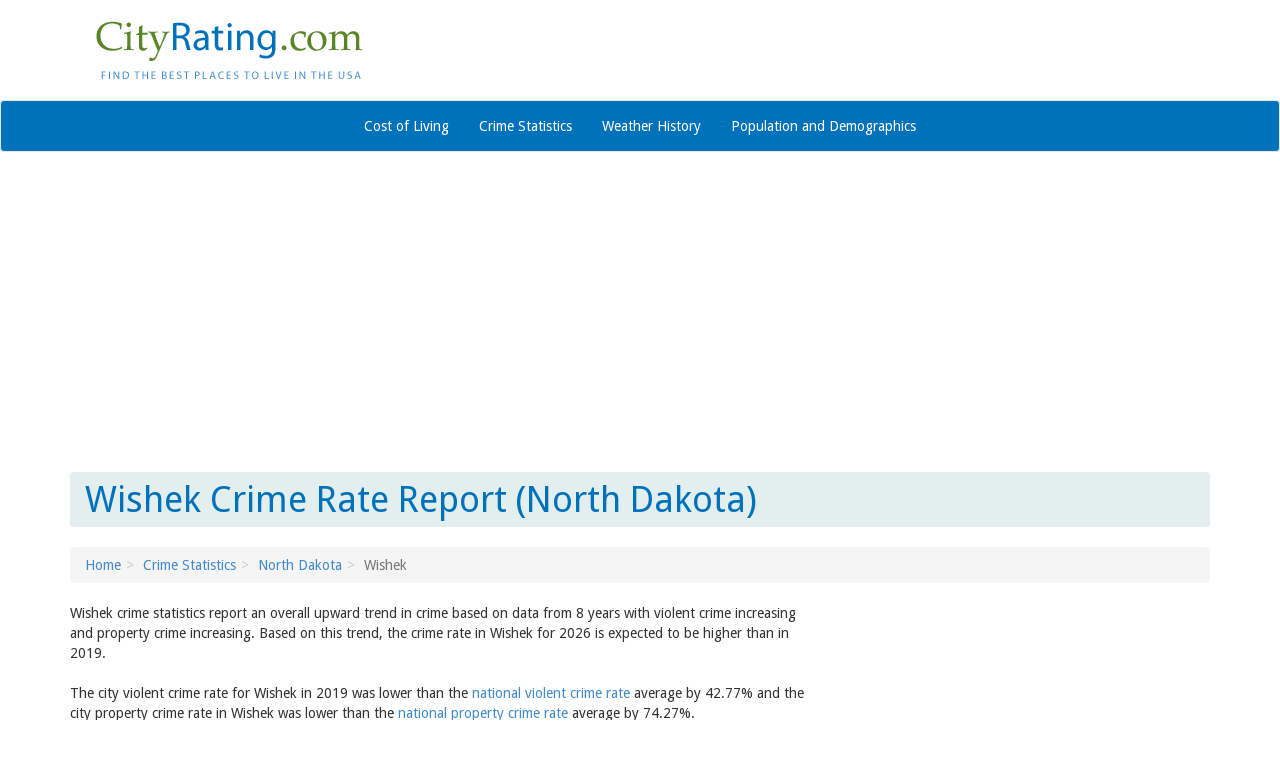

--- FILE ---
content_type: text/html; charset=utf-8
request_url: https://www.cityrating.com/crime-statistics/north-dakota/wishek.html
body_size: 5244
content:
<!DOCTYPE html>
<html lang="en">
<head><meta charset="utf-8" />
<title>Wishek Crime Statistics: North Dakota (ND) - CityRating.com</title>
<meta name="keywords" content="Wishek crime statistics, Wishek crime rate, violent crime, property crime, crime, assault, rape, car theft, burglary, arson, theft, larceny, Wishek, North Dakota, ND" />
<meta name="description" content="Wishek crime statistics including violent and property crime rates, with murder, rape, assault, arson, larceny, burglary and car theft data reports. Wishek, North Dakota crime report (ND)." />
<meta property="og:image" content="https://www.cityrating.com/images/cityrating-square.png" /><meta name="viewport" content="width=device-width; initial-scale=1; maximum-scale=1" /><link rel="stylesheet" href="/style/bootstrap.css" />
</head>
<body>
<script>
(function (i, s, o, g, r, a, m) {
i['GoogleAnalyticsObject'] = r; i[r] = i[r] || function () {
(i[r].q = i[r].q || []).push(arguments)
}, i[r].l = 1 * new Date(); a = s.createElement(o),
m = s.getElementsByTagName(o)[0]; a.async = 1; a.src = g; m.parentNode.insertBefore(a, m)
})(window, document, 'script', '//www.google-analytics.com/analytics.js', 'ga');
ga('create', 'UA-22002860-1', 'auto');
ga('require', 'displayfeatures');
ga('send', 'pageview');
WebFontConfig = {
google: { families: [ 'Droid+Sans::latin' ] }
};
(function() {
var wf = document.createElement('script');
wf.src = ('https:' == document.location.protocol ? 'https' : 'http') +
'://ajax.googleapis.com/ajax/libs/webfont/1/webfont.js';
wf.type = 'text/javascript';
wf.async = 'true';
var s = document.getElementsByTagName('script')[0];
s.parentNode.insertBefore(wf, s);
})();
</script>
<!-- Hotjar Tracking Code for www.cityrating.com -->
<script>
(function (h, o, t, j, a, r) {
h.hj = h.hj || function () { (h.hj.q = h.hj.q || []).push(arguments) };
h._hjSettings = { hjid: 807008, hjsv: 6 };
a = o.getElementsByTagName('head')[0];
r = o.createElement('script'); r.async = 1;
r.src = t + h._hjSettings.hjid + j + h._hjSettings.hjsv;
a.appendChild(r);
})(window, document, 'https://static.hotjar.com/c/hotjar-', '.js?sv=');
</script>
<div class="container header">
<div class="row">
<div class="col-sm-6 center-to-left-sm">
<a href="/"><img src="/images/logo-cityrating.png" alt="CityRating.com: Find the Best Places to Live in the USA" class="img-responsive" /></a>
</div>
<div class="col-sm-6 add-this-header">
<div class="addthis_sharing_toolbox"></div>
</div>
</div>
</div>
<nav class="navbar navbar-default" role="navigation">
<div class="container">
<div class="navbar-brand" href="/">Navigate:</div>
<div class="navbar-header">
<button type="button" class="navbar-toggle collapsed" data-toggle="collapse" data-target="#cityrating-navbar-collapse">
<span class="sr-only">Toggle navigation</span>
<span class="icon-bar"></span>
<span class="icon-bar"></span>
<span class="icon-bar"></span>
</button>
</div>
<div class="collapse navbar-collapse" id="cityrating-navbar-collapse">
<ul class="nav navbar-nav">
<li><a href="/cost-of-living/">Cost of Living</a></li>
<li><a href="/crime-statistics/">Crime Statistics</a></li>
<li><a href="/weather-history/">Weather History</a></li>
<li><a href="/population/">Population and Demographics</a></li>
</ul>
</div>
</div>
</nav>
<div class="container">
<div style="text-align:center">
<script async src="//pagead2.googlesyndication.com/pagead/js/adsbygoogle.js"></script>
<!-- Crime Responsive -->
<ins class="adsbygoogle"
style="display:block"
data-ad-client="ca-pub-9121882781451061"
data-ad-slot="5330698148"
data-ad-format="auto"></ins>
<script>
(adsbygoogle = window.adsbygoogle || []).push({});
</script>
</div>
<br />
<h1>Wishek Crime Rate Report (North Dakota)</h1>
<div id="breadCrumbTrail"><ol class="breadcrumb"><li><a href="/" rel="nofollow">Home</a></li><li><a href="/crime-statistics/">Crime Statistics</a></li><li><a href="/crime-statistics/north-dakota/" rel="nofollow">North Dakota</li></a></li><li class="active">Wishek</li></ol></div>
<div class="row">
<div class="col-md-8 col-lg-8">
<form method="post" action="/crime-statistics/north-dakota/wishek.html" id="aspnetForm">
<div class="aspNetHidden">
</div>
<div class="row spacer-bottom">
<div class="col-xs-12">
Wishek crime statistics report an overall upward trend in crime based on data from 8 years with violent crime increasing and property crime increasing. Based on this trend, the crime rate in Wishek for 2026 is expected to be higher than in 2019.<br /><br />The city violent crime rate for Wishek in 2019 was lower than the <a href="/crime-statistics/">national violent crime rate</a> average by 42.77% and the city property crime rate in Wishek was lower than the <a href="/crime-statistics/">national property crime rate</a> average by 74.27%.<br /><br />In 2019 the city violent crime rate in Wishek was lower than the <a href="/crime-statistics/north-dakota/">violent crime rate in North Dakota</a> by 23.7% and the city property crime rate in Wishek was lower than the <a href="/crime-statistics/north-dakota/">property crime rate in North Dakota</a> by 72.54%. <br /><br />
</div>
</div>
<hr class="hidden-xs" />
<div class="row spacer-bottom">
<div class="col-sm-6 col-lg-7">
<div class="panel panel-info">
<div class="panel-heading">Property and Violent Crime</div>
<div class="panel-body" style="text-align:center">
<img src="/charts/north-dakota/wishek-property-crime-per-capita.png" id="contentMain_imgCityPropertyCrimePerCapita" class="chartWideHigh img-responsive" style="margin-top:6px" alt="Wishek Property Crime vs. State and National Per Capita" />
<hr />
<img src="/charts/north-dakota/wishek-violent-crime-per-capita.png" id="contentMain_imgCityViolentCrimePerCapita" class="chartWideHigh img-responsive" alt="Wishek Violent Crime vs. State and National Per Capita" />
</div>
</div>
</div>
<div class="col-sm-6 col-lg-5">
<div class="panel panel-info">
<div class="panel-heading"><h2 class="heading-box">Wishek Crime Statistics<br /> Summary Report</h2></div>
<div class="panel-body">
<div>
<table class="table table-striped" cellspacing="0" id="contentMain_grdSummaryData" style="border-collapse:collapse;margin-bottom:15px">
<tr>
<th scope="col">2019 Crime (Actual Data)*</th><th class="value" scope="col">Incidents</th>
</tr><tr>
<td class="key">Aggravated Assault</td><td class="value">1</td>
</tr><tr class="altRow">
<td class="key">Arson</td><td class="value">0</td>
</tr><tr>
<td class="key">Burglary</td><td class="value">1</td>
</tr><tr class="altRow">
<td class="key">Larceny and Theft</td><td class="value">4</td>
</tr><tr>
<td class="key">Motor Vehicle Theft</td><td class="value">0</td>
</tr><tr class="altRow">
<td class="key">Murder and Manslaughter</td><td class="value">0</td>
</tr><tr>
<td class="key">Rape</td><td class="value">1</td>
</tr><tr class="altRow">
<td class="key">Robbery</td><td class="value">0</td>
</tr><tr>
<td class="key"><span class="total">Crime Rate</span> (Total Incidents)</td><td class="value">6</td>
</tr><tr class="altRow">
<td class="key"><span class="total">Property Crime</span></td><td class="value">5</td>
</tr><tr>
<td class="key"><span class="total">Violent Crime</span></td><td class="value">2</td>
</tr>
</table>
</div>
<div>
<table class="table table-striped" cellspacing="0" id="contentMain_grdSummaryEstimate" style="border-collapse:collapse;">
<tr>
<th scope="col">2026 Crime (Projected Data)*</th><th class="value" scope="col">Incidents</th>
</tr><tr>
<td class="key">Aggravated Assault</td><td class="value">0</td>
</tr><tr class="altRow">
<td class="key">Arson</td><td class="value">0</td>
</tr><tr>
<td class="key">Burglary</td><td class="value">1</td>
</tr><tr class="altRow">
<td class="key">Larceny and Theft</td><td class="value">8</td>
</tr><tr>
<td class="key">Motor Vehicle Theft</td><td class="value">0</td>
</tr><tr class="altRow">
<td class="key">Murder and Manslaughter</td><td class="value">0</td>
</tr><tr>
<td class="key">Rape</td><td class="value">1</td>
</tr><tr class="altRow">
<td class="key">Robbery</td><td class="value">0</td>
</tr><tr>
<td class="key"><span class="total">Crime Rate</span> (Total Incidents)</td><td class="value">10</td>
</tr><tr class="altRow">
<td class="key"><span class="total">Property Crime</span></td><td class="value">9</td>
</tr><tr>
<td class="key"><span class="total">Violent Crime</span></td><td class="value">1</td>
</tr>
</table>
</div>
</div>
</div>
</div>
</div>
<div class="panel panel-info">
<div class="panel-heading"><h2 id="contentMain_hdrCrimeTotals" class="heading-box">Property and Violent Crime Totals</h2></div>
<div class="panel-body">
<div class="row">
<div class="col-sm-6" style="text-align:center"><img src="/charts/north-dakota/wishek-property-crime.png" id="contentMain_imgCityPropertyCrime" class="chart img-responsive" alt="Wishek Property Crime" /></div>
<hr class="visible-xs" />
<div class="col-sm-6" style="text-align:center"><img src="/charts/north-dakota/wishek-violent-crime.png" id="contentMain_imgCityViolentCrime" class="chart img-responsive" alt="Wishek Violent Crime" /></div>
</div>
</div>
</div>
<div class="panel panel-info">
<div class="panel-heading"><h2 id="contentMain_hdrActualProjected" class="heading-box">Actual versus Projected Crime Totals</h2></div>
<div class="panel-body">
<div class="row">
<div class="col-sm-6" style="text-align:center"><img src="/charts/north-dakota/wishek-crime-2019.png" id="contentMain_imgCityCrimeBreakdownActual" class="chartHigh img-responsive" alt="Wishek Crime 2019" /></div>
<hr class="visible-xs" />
<div class="col-sm-6" style="text-align:center"><img src="/charts/north-dakota/wishek-crime-2026.png" id="contentMain_imgCityCrimeBreakdownEstimated" class="chartHigh img-responsive" alt="Wishek Crime 2026" /></div>
</div>
</div>
</div>
<div class="panel panel-info">
<div class="panel-heading"><h2 class="heading-box">City versus State versus National Crime Comparison</h2></div>
<div class="panel-body">
<div class="row">
<div class="col-sm-6" style="text-align:center"><img src="/charts/north-dakota/wishek-property-crime-comparison.png" id="contentMain_imgCrimeComparisonProperty" class="chartHigh img-responsive" alt="Wishek Property Crime vs. State and National Comparison" /></div>
<hr class="visible-xs" />
<div class="col-sm-6" style="text-align:center"><img src="/charts/north-dakota/wishek-violent-crime-comparison.png" id="contentMain_imgCrimeComparisonViolent" class="chartHigh img-responsive" alt="Wishek Violent Crime vs. State and National Comparison" /></div>
</div>
</div>
</div>
<div class="hidden-xs" style="text-align:center">
<hr />
<script async src="//pagead2.googlesyndication.com/pagead/js/adsbygoogle.js"></script>
<!-- Crime 728x15 -->
<ins class="adsbygoogle"
style="display:inline-block;width:728px;height:15px"
data-ad-client="ca-pub-9121882781451061"
data-ad-slot="1854560946"</ins>
<script>
(adsbygoogle = window.adsbygoogle || []).push({});
</script>
<hr />
</div>
<div class="well">* The source of <b>actual</b> data on this Wishek, North Dakota crime rate report is the <b>FBI Report of Offenses Known to Law Enforcement</b> for the corresponding year or years. Arson numbers are reported inconsistently. Zero values may indicate the data was not available. The <b>projected</b> crime rate data displayed above was generated from the trends and crime data available from previous years of actual reported data. In this case, the Wishek crime report data for 2026 was projected from 8 years of actual data. The last year of actual available crime data, as reported above, was 2019.<br /><br />The <b>FBI cautions the data users against comparing yearly statistical data</b> solely on the basis of their population coverage. The comparisons made herein are thus, only meaningful upon further examination of all variables that affect crime in each reported city, state or other reported jurisdicition.</div>
<input type="hidden" name="__VIEWSTATE_KEY" id="__VIEWSTATE_KEY" value="VIEWSTATE_13.59.68.92_639046850101558657" />
<input type="hidden" name="__VIEWSTATE" id="__VIEWSTATE" value="" />
</form>
</div>
<div class="col-md-4 col-lg-4 hidden-xs hidden-sm ads-column alternate">
<script async src="//pagead2.googlesyndication.com/pagead/js/adsbygoogle.js"></script>
<!-- Crime Responsive -->
<ins class="adsbygoogle"
style="display:block"
data-ad-client="ca-pub-9121882781451061"
data-ad-slot="5330698148"
data-ad-format="auto"></ins>
<script>
(adsbygoogle = window.adsbygoogle || []).push({});
</script>
<hr />
<div id="contentad475647"></div>
<iframe src="//rcm-na.amazon-adsystem.com/e/cm?o=1&p=12&l=ez&f=ifr&linkID=ac2d9532839065e1bddf7e78d65e428c&t=cityrating-20&tracking_id=cityrating-20" width="300" height="250" scrolling="no" border="0" marginwidth="0" style="border:none;" frameborder="0"></iframe>
</div>
</div>
<hr />
<div style="text-align:center">
<script async src="//pagead2.googlesyndication.com/pagead/js/adsbygoogle.js"></script>
<!-- Crime Responsive -->
<ins class="adsbygoogle"
style="display:block"
data-ad-client="ca-pub-9121882781451061"
data-ad-slot="5330698148"
data-ad-format="auto"></ins>
<script>
(adsbygoogle = window.adsbygoogle || []).push({});
</script>
</div>
</div>
<hr />
<div class="container footer-nav">
<a href="/cost-of-living/">Cost of Living</a>
<a href="/crime-statistics/">Crime Statistics</a>
<a href="/weather-history/">Weather History</a>
<a href="/population/">Population and Demographics</a>
</div>
<hr />
<div class="container spacer-bottom">
<div class="row">
<div class="center-to-right-sm">
<a href="/aboutus.htm">About Us</a> | <a href="/privacy.htm">Privacy Statement</a> | <a href="/disclaimer.htm">Terms of Use</a> | <a href="/">Home</a></span>
</div>
<div class="center-to-left-sm">
Questions? Comments?<br />
E-mail: <script TYPE="text/javascript">
<!--
emailE = ('info' + '@' + 'cityrating' + '.' + 'com')
document.write('<a href="mailto:' + emailE + '">' + emailE + '</a>')
//-->
</script>
<div>Copyright &copy; 2026 CityRating.com. All rights reserved.</div>
</div>
</div>
</div>
<script type="text/javascript" src="//s7.addthis.com/js/300/addthis_widget.js#pubid=thetrial"></script>
<script src="https://ajax.googleapis.com/ajax/libs/jquery/1.11.1/jquery.min.js"></script>
<script type="text/javascript" src="/javascript/bootstrap.min.js"></script>
<script type="text/javascript" src="/javascript/functions.js"></script>
<script type="text/javascript">
//<![CDATA[
(function(d) {var params ={id: "daa8f629-9869-44d4-9c33-b119b5b404f6",d: "Y2l0eXJhdGluZy5jb20=",wid: "475647",cb: (new Date()).getTime()};var qs = Object.keys(params).reduce(function(a, k){ a.push(k + '=' + encodeURIComponent(params[k])); return a},[]).join(String.fromCharCode(38));var s = d.createElement('script'); s.type='text/javascript';s.async=true;var p = 'https:' == document.location.protocol ? 'https' : 'http';s.src = p + "://api.content-ad.net/Scripts/widget2.aspx?" + qs;d.getElementById("contentad475647").appendChild(s);})(document);
//]]>
</script>
</body>
</html>


--- FILE ---
content_type: text/html; charset=utf-8
request_url: https://www.google.com/recaptcha/api2/aframe
body_size: 264
content:
<!DOCTYPE HTML><html><head><meta http-equiv="content-type" content="text/html; charset=UTF-8"></head><body><script nonce="iDmeycg3GA8ctc-GOEHWfw">/** Anti-fraud and anti-abuse applications only. See google.com/recaptcha */ try{var clients={'sodar':'https://pagead2.googlesyndication.com/pagead/sodar?'};window.addEventListener("message",function(a){try{if(a.source===window.parent){var b=JSON.parse(a.data);var c=clients[b['id']];if(c){var d=document.createElement('img');d.src=c+b['params']+'&rc='+(localStorage.getItem("rc::a")?sessionStorage.getItem("rc::b"):"");window.document.body.appendChild(d);sessionStorage.setItem("rc::e",parseInt(sessionStorage.getItem("rc::e")||0)+1);localStorage.setItem("rc::h",'1769088220916');}}}catch(b){}});window.parent.postMessage("_grecaptcha_ready", "*");}catch(b){}</script></body></html>